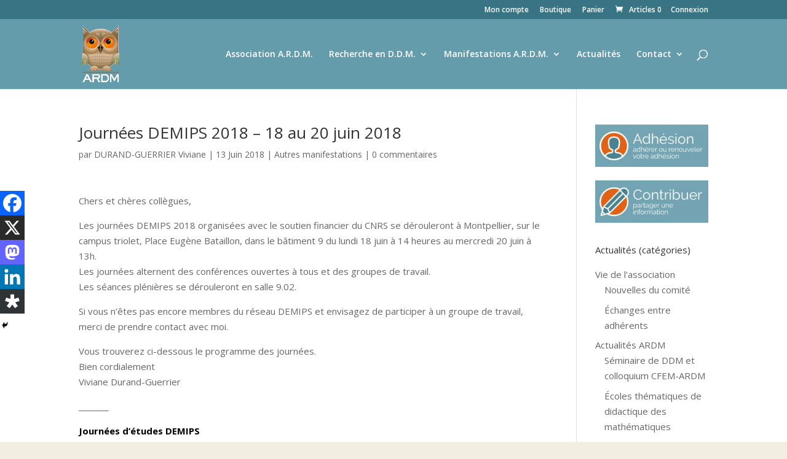

--- FILE ---
content_type: text/css
request_url: https://ardm.eu/wp-content/et-cache/global/et-divi-customizer-global.min.css?ver=1763669039
body_size: 4078
content:
body,.et_pb_column_1_2 .et_quote_content blockquote cite,.et_pb_column_1_2 .et_link_content a.et_link_main_url,.et_pb_column_1_3 .et_quote_content blockquote cite,.et_pb_column_3_8 .et_quote_content blockquote cite,.et_pb_column_1_4 .et_quote_content blockquote cite,.et_pb_blog_grid .et_quote_content blockquote cite,.et_pb_column_1_3 .et_link_content a.et_link_main_url,.et_pb_column_3_8 .et_link_content a.et_link_main_url,.et_pb_column_1_4 .et_link_content a.et_link_main_url,.et_pb_blog_grid .et_link_content a.et_link_main_url,body .et_pb_bg_layout_light .et_pb_post p,body .et_pb_bg_layout_dark .et_pb_post p{font-size:15px}.et_pb_slide_content,.et_pb_best_value{font-size:17px}.woocommerce #respond input#submit,.woocommerce-page #respond input#submit,.woocommerce #content input.button,.woocommerce-page #content input.button,.woocommerce-message,.woocommerce-error,.woocommerce-info{background:#f28300!important}#et_search_icon:hover,.mobile_menu_bar:before,.mobile_menu_bar:after,.et_toggle_slide_menu:after,.et-social-icon a:hover,.et_pb_sum,.et_pb_pricing li a,.et_pb_pricing_table_button,.et_overlay:before,.entry-summary p.price ins,.woocommerce div.product span.price,.woocommerce-page div.product span.price,.woocommerce #content div.product span.price,.woocommerce-page #content div.product span.price,.woocommerce div.product p.price,.woocommerce-page div.product p.price,.woocommerce #content div.product p.price,.woocommerce-page #content div.product p.price,.et_pb_member_social_links a:hover,.woocommerce .star-rating span:before,.woocommerce-page .star-rating span:before,.et_pb_widget li a:hover,.et_pb_filterable_portfolio .et_pb_portfolio_filters li a.active,.et_pb_filterable_portfolio .et_pb_portofolio_pagination ul li a.active,.et_pb_gallery .et_pb_gallery_pagination ul li a.active,.wp-pagenavi span.current,.wp-pagenavi a:hover,.nav-single a,.tagged_as a,.posted_in a{color:#f28300}.et_pb_contact_submit,.et_password_protected_form .et_submit_button,.et_pb_bg_layout_light .et_pb_newsletter_button,.comment-reply-link,.form-submit .et_pb_button,.et_pb_bg_layout_light .et_pb_promo_button,.et_pb_bg_layout_light .et_pb_more_button,.woocommerce a.button.alt,.woocommerce-page a.button.alt,.woocommerce button.button.alt,.woocommerce button.button.alt.disabled,.woocommerce-page button.button.alt,.woocommerce-page button.button.alt.disabled,.woocommerce input.button.alt,.woocommerce-page input.button.alt,.woocommerce #respond input#submit.alt,.woocommerce-page #respond input#submit.alt,.woocommerce #content input.button.alt,.woocommerce-page #content input.button.alt,.woocommerce a.button,.woocommerce-page a.button,.woocommerce button.button,.woocommerce-page button.button,.woocommerce input.button,.woocommerce-page input.button,.et_pb_contact p input[type="checkbox"]:checked+label i:before,.et_pb_bg_layout_light.et_pb_module.et_pb_button{color:#f28300}.footer-widget h4{color:#f28300}.et-search-form,.nav li ul,.et_mobile_menu,.footer-widget li:before,.et_pb_pricing li:before,blockquote{border-color:#f28300}.et_pb_counter_amount,.et_pb_featured_table .et_pb_pricing_heading,.et_quote_content,.et_link_content,.et_audio_content,.et_pb_post_slider.et_pb_bg_layout_dark,.et_slide_in_menu_container,.et_pb_contact p input[type="radio"]:checked+label i:before{background-color:#f28300}a{color:#e26316}#main-header,#main-header .nav li ul,.et-search-form,#main-header .et_mobile_menu{background-color:#649cac}.nav li ul{border-color:#e26316}.et_secondary_nav_enabled #page-container #top-header{background-color:#397485!important}#et-secondary-nav li ul{background-color:#397485}.et_header_style_centered .mobile_nav .select_page,.et_header_style_split .mobile_nav .select_page,.et_nav_text_color_light #top-menu>li>a,.et_nav_text_color_dark #top-menu>li>a,#top-menu a,.et_mobile_menu li a,.et_nav_text_color_light .et_mobile_menu li a,.et_nav_text_color_dark .et_mobile_menu li a,#et_search_icon:before,.et_search_form_container input,span.et_close_search_field:after,#et-top-navigation .et-cart-info{color:#ffffff}.et_search_form_container input::-moz-placeholder{color:#ffffff}.et_search_form_container input::-webkit-input-placeholder{color:#ffffff}.et_search_form_container input:-ms-input-placeholder{color:#ffffff}#top-menu li.current-menu-ancestor>a,#top-menu li.current-menu-item>a,#top-menu li.current_page_item>a{color:#e26316}#main-footer{background-color:#397485}#main-footer .footer-widget h4,#main-footer .widget_block h1,#main-footer .widget_block h2,#main-footer .widget_block h3,#main-footer .widget_block h4,#main-footer .widget_block h5,#main-footer .widget_block h6{color:#f28300}.footer-widget li:before{border-color:#f28300}#footer-widgets .footer-widget li:before{top:9.75px}#et-footer-nav{background-color:#397485}.bottom-nav,.bottom-nav a,.bottom-nav li.current-menu-item a{color:#ffffff}#et-footer-nav .bottom-nav li.current-menu-item a{color:#f28300}#footer-bottom{background-color:#397485}.woocommerce a.button.alt,.woocommerce-page a.button.alt,.woocommerce button.button.alt,.woocommerce button.button.alt.disabled,.woocommerce-page button.button.alt,.woocommerce-page button.button.alt.disabled,.woocommerce input.button.alt,.woocommerce-page input.button.alt,.woocommerce #respond input#submit.alt,.woocommerce-page #respond input#submit.alt,.woocommerce #content input.button.alt,.woocommerce-page #content input.button.alt,.woocommerce a.button,.woocommerce-page a.button,.woocommerce button.button,.woocommerce-page button.button,.woocommerce input.button,.woocommerce-page input.button,.woocommerce #respond input#submit,.woocommerce-page #respond input#submit,.woocommerce #content input.button,.woocommerce-page #content input.button,.woocommerce-message a.button.wc-forward,body .et_pb_button{background-color:#e26316;border-color:#e26316}.woocommerce.et_pb_button_helper_class a.button.alt,.woocommerce-page.et_pb_button_helper_class a.button.alt,.woocommerce.et_pb_button_helper_class button.button.alt,.woocommerce.et_pb_button_helper_class button.button.alt.disabled,.woocommerce-page.et_pb_button_helper_class button.button.alt,.woocommerce-page.et_pb_button_helper_class button.button.alt.disabled,.woocommerce.et_pb_button_helper_class input.button.alt,.woocommerce-page.et_pb_button_helper_class input.button.alt,.woocommerce.et_pb_button_helper_class #respond input#submit.alt,.woocommerce-page.et_pb_button_helper_class #respond input#submit.alt,.woocommerce.et_pb_button_helper_class #content input.button.alt,.woocommerce-page.et_pb_button_helper_class #content input.button.alt,.woocommerce.et_pb_button_helper_class a.button,.woocommerce-page.et_pb_button_helper_class a.button,.woocommerce.et_pb_button_helper_class button.button,.woocommerce-page.et_pb_button_helper_class button.button,.woocommerce.et_pb_button_helper_class input.button,.woocommerce-page.et_pb_button_helper_class input.button,.woocommerce.et_pb_button_helper_class #respond input#submit,.woocommerce-page.et_pb_button_helper_class #respond input#submit,.woocommerce.et_pb_button_helper_class #content input.button,.woocommerce-page.et_pb_button_helper_class #content input.button,body.et_pb_button_helper_class .et_pb_button,body.et_pb_button_helper_class .et_pb_module.et_pb_button{}body .et_pb_bg_layout_light.et_pb_button:hover,body .et_pb_bg_layout_light .et_pb_button:hover,body .et_pb_button:hover{background-color:#d95200;border-color:#d95200!important;border-radius:25px;letter-spacing:4px}.woocommerce a.button.alt:hover,.woocommerce-page a.button.alt:hover,.woocommerce button.button.alt:hover,.woocommerce button.button.alt.disabled:hover,.woocommerce-page button.button.alt:hover,.woocommerce-page button.button.alt.disabled:hover,.woocommerce input.button.alt:hover,.woocommerce-page input.button.alt:hover,.woocommerce #respond input#submit.alt:hover,.woocommerce-page #respond input#submit.alt:hover,.woocommerce #content input.button.alt:hover,.woocommerce-page #content input.button.alt:hover,.woocommerce a.button:hover,.woocommerce-page a.button:hover,.woocommerce button.button:hover,.woocommerce-page button.button:hover,.woocommerce input.button:hover,.woocommerce-page input.button:hover,.woocommerce #respond input#submit:hover,.woocommerce-page #respond input#submit:hover,.woocommerce #content input.button:hover,.woocommerce-page #content input.button:hover{background-color:#d95200!important;border-color:#d95200!important;border-radius:25px;letter-spacing:4px}@media only screen and (min-width:981px){#main-footer .footer-widget h4,#main-footer .widget_block h1,#main-footer .widget_block h2,#main-footer .widget_block h3,#main-footer .widget_block h4,#main-footer .widget_block h5,#main-footer .widget_block h6{font-size:16px}.et_header_style_left #et-top-navigation,.et_header_style_split #et-top-navigation{padding:50px 0 0 0}.et_header_style_left #et-top-navigation nav>ul>li>a,.et_header_style_split #et-top-navigation nav>ul>li>a{padding-bottom:50px}.et_header_style_split .centered-inline-logo-wrap{width:99px;margin:-99px 0}.et_header_style_split .centered-inline-logo-wrap #logo{max-height:99px}.et_pb_svg_logo.et_header_style_split .centered-inline-logo-wrap #logo{height:99px}.et_header_style_centered #top-menu>li>a{padding-bottom:18px}.et_header_style_slide #et-top-navigation,.et_header_style_fullscreen #et-top-navigation{padding:41px 0 41px 0!important}.et_header_style_centered #main-header .logo_container{height:99px}#logo{max-height:80%}.et_pb_svg_logo #logo{height:80%}.et_fixed_nav #page-container .et-fixed-header#top-header{background-color:#397485!important}.et_fixed_nav #page-container .et-fixed-header#top-header #et-secondary-nav li ul{background-color:#397485}.et-fixed-header #top-menu a,.et-fixed-header #et_search_icon:before,.et-fixed-header #et_top_search .et-search-form input,.et-fixed-header .et_search_form_container input,.et-fixed-header .et_close_search_field:after,.et-fixed-header #et-top-navigation .et-cart-info{color:#ffffff!important}.et-fixed-header .et_search_form_container input::-moz-placeholder{color:#ffffff!important}.et-fixed-header .et_search_form_container input::-webkit-input-placeholder{color:#ffffff!important}.et-fixed-header .et_search_form_container input:-ms-input-placeholder{color:#ffffff!important}.et-fixed-header #top-menu li.current-menu-ancestor>a,.et-fixed-header #top-menu li.current-menu-item>a,.et-fixed-header #top-menu li.current_page_item>a{color:#e26316!important}}@media only screen and (min-width:1350px){.et_pb_row{padding:27px 0}.et_pb_section{padding:54px 0}.single.et_pb_pagebuilder_layout.et_full_width_page .et_post_meta_wrapper{padding-top:81px}.et_pb_fullwidth_section{padding:0}}h1,h1.et_pb_contact_main_title,.et_pb_title_container h1{font-size:26px}h2,.product .related h2,.et_pb_column_1_2 .et_quote_content blockquote p{font-size:22px}h3{font-size:18px}h4,.et_pb_circle_counter h3,.et_pb_number_counter h3,.et_pb_column_1_3 .et_pb_post h2,.et_pb_column_1_4 .et_pb_post h2,.et_pb_blog_grid h2,.et_pb_column_1_3 .et_quote_content blockquote p,.et_pb_column_3_8 .et_quote_content blockquote p,.et_pb_column_1_4 .et_quote_content blockquote p,.et_pb_blog_grid .et_quote_content blockquote p,.et_pb_column_1_3 .et_link_content h2,.et_pb_column_3_8 .et_link_content h2,.et_pb_column_1_4 .et_link_content h2,.et_pb_blog_grid .et_link_content h2,.et_pb_column_1_3 .et_audio_content h2,.et_pb_column_3_8 .et_audio_content h2,.et_pb_column_1_4 .et_audio_content h2,.et_pb_blog_grid .et_audio_content h2,.et_pb_column_3_8 .et_pb_audio_module_content h2,.et_pb_column_1_3 .et_pb_audio_module_content h2,.et_pb_gallery_grid .et_pb_gallery_item h3,.et_pb_portfolio_grid .et_pb_portfolio_item h2,.et_pb_filterable_portfolio_grid .et_pb_portfolio_item h2{font-size:15px}h5{font-size:13px}h6{font-size:12px}.et_pb_slide_description .et_pb_slide_title{font-size:39px}.woocommerce ul.products li.product h3,.woocommerce-page ul.products li.product h3,.et_pb_gallery_grid .et_pb_gallery_item h3,.et_pb_portfolio_grid .et_pb_portfolio_item h2,.et_pb_filterable_portfolio_grid .et_pb_portfolio_item h2,.et_pb_column_1_4 .et_pb_audio_module_content h2{font-size:13px}Retour &agrave;la page d'accueil de la 16e &Eacute;cole d'&eacute;t&eacute;de didactique des math&eacute;matiques.L'&eacute;cole d'&eacute;t&eacute;propose aux participants de travailler &agrave;partir d'avanc&eacute;es r&eacute;centes et significatives des recherches, elle organise des &eacute;changes avec des &eacute;quipes qui y ont contribu&eacute;. Elle est un lieu de confrontations et de d&eacute;bats scientifiques ainsi qu'un lieu de formation des chercheurs en didactique des math&eacute;matiques,pour lesquels elle constitue un outil de travail.Les plages de travail se d&eacute;roulent en pl&eacute;ni&egrave;re ou en groupes. Divers dispositifs sont pr&eacute;vus.&nbsp;Plages de travail en pl&eacute;ni&egrave;re&nbsp;:cours et conf&eacute;rencesUn cours fait le point des derni&egrave;res avanc&eacute;es de la recherche sur un th&egrave;me donn&eacute;. Il est issu d&rsquo;un travail de synth&egrave;se th&eacute;orique et doit,d&rsquo;une part,assumer clairement une intention didactique,d&rsquo;autre part,assurer l&rsquo;articulation avec les groupes de travail qui lui sont associ&eacute;s.Une conf&eacute;rence se distingue d&rsquo;un cours par la mani&egrave;re dont est prise en charge l&rsquo;intention didactique. Elle est plus ponctuelle qu&rsquo;un cours et ne donne pas lieu &agrave;un travail dirig&eacute;.La dur&eacute;e d&rsquo;un cours ou d&rsquo;une conf&eacute;rence est g&eacute;n&eacute;ralement de 1h30.Dispositif de d&eacute;bat&Agrave;la suite de l&rsquo;&eacute;cole d&rsquo;&eacute;t&eacute;pr&eacute;c&eacute;dente,un dispositif sp&eacute;cifique visant &agrave;favoriser l&rsquo;expression des questions de tous les participants est organis&eacute;. Les participants pourront &agrave;la suite des cours et conf&eacute;rences &eacute;changer en petits groupes et formuler les questions qu&rsquo;ils souhaitent poser aux intervenants. Celles-ci seront remises aux auteurs des cours &agrave;l&rsquo;issue de ces groupes de d&eacute;bat. Un d&eacute;bat pl&eacute;nier de 1h30 sera introduit par les questions produites par les groupes de d&eacute;bat. Cette s&eacute;ance pl&eacute;ni&egrave;re se poursuivra par les r&eacute;ponses des charg&eacute;s de cours et conf&eacute;renciers,avec un temps suffisamment long pour que l&rsquo;assistance ait de nouveau la parole.Plages de travail en groupes&nbsp;:travaux dirig&eacute;s et ateliersUn groupe de travail est associ&eacute;&agrave;un ou plusieurs cours d&rsquo;un th&egrave;me. Sa dur&eacute;e est importante afin de permettre une &eacute;tude approfondie&nbsp;:4h30 r&eacute;parties en trois s&eacute;ances de 1h30. Chaque s&eacute;ance peut &ecirc;tre compos&eacute;e de moments diff&eacute;rents&nbsp;(travaux dirig&eacute;s,ateliers ou pr&eacute;sentations de travaux) mais la part des travaux dirig&eacute;s,qui suppose la mise en activit&eacute;des participants,devra &ecirc;tre significative.Les travaux dirig&eacute;s ont pour fonction de rendre op&eacute;rationnels certains concepts ou techniques d'&eacute;tude pr&eacute;sent&eacute;s dans le cours.
Les ateliers sont con&ccedil;us pour illustrer le cours&nbsp;: ils ne comportent pas n&eacute;cessairement la manipulation des outils qui y sont visibles&nbsp;; ils permettent n&eacute;anmoins de montrer aux participants l'usage des notions et m&eacute;thodes pr&eacute;sent&eacute;es dans le cours.Les pr&eacute;sentations de travaux sont d&rsquo;une dur&eacute;e limit&eacute;e,elles peuvent &ecirc;tre envisag&eacute;es dans la mesure o&ugrave;elles sont en relation directe avec le cours.Communications orales et affich&eacute;esLes participants &agrave;l&rsquo;&eacute;cole d&rsquo;&eacute;t&eacute;ont la possibilit&eacute;de proposer des communications,ils doivent contacter pour cela le comit&eacute;de l&rsquo;&eacute;cole d&rsquo;&eacute;t&eacute;et le pr&eacute;ciser sur leur fiche de pr&eacute;inscription. Des s&eacute;ances pl&eacute;ni&egrave;res sont consacr&eacute;es &agrave;la pr&eacute;sentation d&rsquo;une s&eacute;lection de recherches en cours,sous forme d&rsquo;expos&eacute;s successifs d&rsquo;une dur&eacute;e de 10 minutes chacun. Des communications affich&eacute;es permettent &agrave;d&rsquo;autres chercheurs d&rsquo;exposer leurs travaux pendant toute la dur&eacute;e de l&rsquo;&eacute;cole.Plage ARDMUne plage de deux heures est consacr&eacute;e &agrave;des questions choisies par le comit&eacute;de l&rsquo;ARDM.D&eacute;bat finalUne plage de deux heures est consacr&eacute;e au bilan de l&rsquo;&eacute;cole,il s&rsquo;agira notamment de discuter de l&rsquo;&eacute;cole d&rsquo;&eacute;t&eacute;,de ses dispositifs et son avenir. Ce bilan associe le comit&eacute;d&rsquo;&eacute;valuation de l&rsquo;&eacute;cole d&rsquo;&eacute;t&eacute;et le comit&eacute;de l&rsquo;ARDMBiblioth&egrave;que et site de l&rsquo;&eacute;coleUne biblioth&egrave;que est mise &agrave;la disposition des participants pendant la dur&eacute;e de l&rsquo;&eacute;cole,elle constitue une aide &agrave;l'&eacute;tude. Pour permettre aux participants de travailler les contenus des interventions, avant ou apr&egrave;s ces derni&egrave;res, le site de l&rsquo;&eacute;cole d&rsquo;&eacute;t&eacute; (http://www.ardm.eu/contenu/2011-carcassonne) proposera un acc&egrave;s &agrave; des documents num&eacute;riques. Les intervenants sont invit&eacute;s &agrave; fournir au CSO tous les documents qu&rsquo;ils jugent utiles ou les liens &eacute;lectroniques donnant acc&egrave;s &agrave; ces documents.
Actes
Les actes des &eacute;coles d&rsquo;&eacute;t&eacute; sont des documents importants qui doivent servir de r&eacute;f&eacute;rence pour les chercheurs ayant ou non particip&eacute; &agrave; l&rsquo;&eacute;cole. Les actes, sous la forme de publication papier ou sous la forme de Cdrom, rendent compte de l&rsquo;ensemble des activit&eacute;s, ils r&eacute;pondent &agrave; des crit&egrave;res de qualit&eacute; d&rsquo;une &eacute;dition scientifique, ils sont publi&eacute;s environ un an apr&egrave;s la fin de l&rsquo;&eacute;cole.
&nbsp;
Retour &agrave; la page d'accueil de la 16e &Eacute;cole d'&eacute;t&eacute;de didactique des math&eacute;matiques.